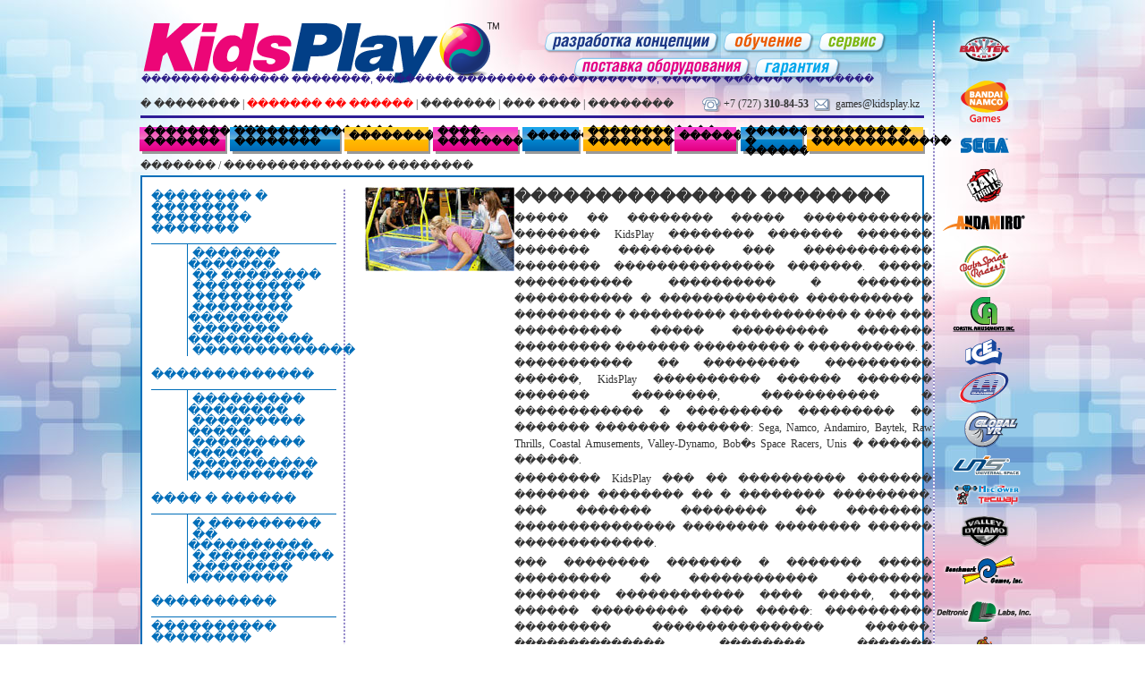

--- FILE ---
content_type: text/html; charset=UTF-8
request_url: http://kidsplay.kz/entertainments.php
body_size: 5815
content:
<!DOCTYPE html PUBLIC "-//W3C//DTD XHTML 1.0 Transitional//EN" "http://www.w3.org/TR/xhtml1/DTD/xhtml1-transitional.dtd">
<html xmlns="http://www.w3.org/1999/xhtml">
<head>
<meta name="description" lang="ru" content="����� �� �������� ����� ������������ �������� KidsPlay �������� ������� ������� ������� ��������� ��� �������� ��������������� �������. ����� ����������� ���������� � ������� ����������� � ������������� ���������� � ��������� � ��������� �����������." />
<meta name="keywords" lang="ru" content="������� ��������, ������� ��������������� ��������, ������ ������� ��������������� ��������, ������� ������� �������� ������, ������� ��������������� ��������, ������ ������� ��������, ������ ������� ��������, ����� ������� ��������, ����� ������� ��������, ������ ������� ��������, ������ ������� ��������, ����� ������� ��������, ����� ������� ��������, ������� ������� ��������, ������� ������� ���������, ������� �������� ������, ������� �������� ������, ��������������� ��������, ������� ��������������� �������� ������, ��������� ������� ���������, ������� ��������������� ��������, ��������� ������� ���������" />
<meta http-equiv="Content-Type" content="text/html; charset=windows-1251" />
<title>��������������� ��������, �������� �������� ������������, ������ ������� �������� | KidsPlay ���������</title>
<link href="default.css" rel="stylesheet" type="text/css" />
</head>
<SCRIPT LANGUAGE="javascript" SRC="js/work.js" TYPE="text/javascript"></SCRIPT>
<body>
<div id="logo_header">
        <div id="row1">
        <a href="/conception.php" target="_blank"><img src="/images/button_conceptdev.png"    width="197" height="25" /></a>
        <a href="/staff.php" target="_blank"><img src="/images/button_training.png"      width="103" height="25" /></a>
        <a href="/service.php" target="_blank"><img src="/images/button_service.png"       width="78" height="25" /></a>
    </div>
    <div id="row2">
        <a href="/delivery.php" target="_blank"><img src="/images/button_equipmentdel.png"  width="199" height="25" /></a>
        <a href="/warranty.php" target="_blank"><img src="/images/button_warranty.png"      width="98" height="25" /></a>
    </div>
    </div><div id="header"><h1 class="slogan">��������������� ��������, �������� �������� ������������, ������ ������� ��������</h1>
<table id="info_line" cellpadding="0" cellspacing="0">
<tr>
<td class="up_menu"><a href="/about.php">� ��������</a> | <a style="color: red;" href="/stock.php">������� �� ������</a> | <a href="/news.php">�������</a> | <a href="/our_experience.php">��� ����</a> | <a href="contacts.php">��������</a> 
</td>
<td class="phone">+7&nbsp;(727)&nbsp;<b>310-84-53</b></td>
<td class="mail"><a href="javascript:email(0);">games@kidsplay.kz</a></td>
</tr>
</table></div>
<div id="body">
<table id="main" cellspadding="0" cellspacing="0">
<tr><td valign="top">
<div>
<table id="menu_2"  cellpadding="0" cellspacing="0">
<tr>
<td class="link"><div id="button1" class="button_red" style="width:96px" onmouseover="button_over(this.id)" onmouseout="button_out(this.id)"><a href="/complex.php">����������� �������</a></div></td><td class="space"></td>
<td class="link"><div id="button2" class="button_blue"  style="width:123px" onmouseover="button_over(this.id)" onmouseout="button_out(this.id)"><a href="entertainments.php">��������������� ��������</a></div></td><td class="space"> </td>
<td class="link"><div id="button3" class="button_yellow"  style="width:94px" onmouseover="button_over(this.id)" onmouseout="button_out(this.id)"><a href="/attractions.php" class="center_align">�����������</a></div></td><td class="space"> </td>
<td class="link"><div id="button4" class="button_red"  style="width:95px" onmouseover="button_over(this.id)" onmouseout="button_out(this.id)"><a href="/mini_attractions.php" >����-<br /> �����������</a></div></td><td class="space"> </td>
<td class="link"><div id="button5" class="button_blue"  style="width:63px" onmouseover="button_over(this.id)" onmouseout="button_out(this.id)"><a href="/bowling.php" class="center_align">�������</a></div></td><td class="space"> </td>
<td class="link"><div id="button6" class="button_yellow"  style="width:97px" onmouseover="button_over(this.id)" onmouseout="button_out(this.id)"><a href="/themed_decorations.php">������������ ���������</a></div></td><td class="space"> </td>
<td class="link"><div id="button7" class="button_red"  style="width:69px" onmouseover="button_over(this.id)" onmouseout="button_out(this.id)"><a href="/tickets.php" class="center_align">��������</a></div></td><td class="space"> </td>
<td class="link"><div id="button8" class="button_blue"  style="width:69px" onmouseover="button_over(this.id)" onmouseout="button_out(this.id)"><a href="/service.php">������ � ������</a></div></td><td class="space"> </td>
<td class="link"><div id="button9" class="button_yellow" style="width:130px" onmouseover="button_over(this.id)" onmouseout="button_out(this.id)"><a href="/zip.php">�������� � �������������</a></div></td><td class="space"> </td>
</tr>
</table></div>
<div id="short_navig">
<a href="/">�������</a> / <a href="entertainments.php">��������������� ��������</a></div>

<div id="page3_main_block">
<div id="page2left">

<div class="leftmenu" onMouseOver="this.className='left_menu_over';"><a href="/bilet_apparat.php">�������� � ������� �������� �������</a></div>

<div id="submenu1" class="subleftmenu">
<a href="redemption_quick_prize.php">������� �������</a>
<br />
<a href="/redemption_adroitness.php">�� ��������</a>
<br />
<a href="/redemption_colotushky.php">���������</a>
<br />
<a href="/redemption_bowling.php">��������</a>
<br />
<a href="/redemption_token.php">�������� ��������</a>
<br />
<a href="/redemption_children.php">������� ����������</a>
<br />
<a href="/redemption_video.php">�������������</a></div>
<div class="leftmenu" onMouseOver="this.className='left_menu_over';">
<a href="/video_apparat.php">�������������</a></div>

<div id="submenu2" class="subleftmenu">
<a href="/video_apparat_shooting.php">��������� ��������</a>
<br />
<a href="/video_apparat_rally.php">��������� �����</a>
<br />
<a href="/video_apparat_flight.php">��������� ������</a>
<br />
<a href="/video_apparat_battle.php">���������� ����������</a></div>

<div class="leftmenu" onMouseOver="this.className='left_menu_over';">
<a href="/kran_mashini.php">���� � ������</a></div>

<div id="submenu3" class="subleftmenu">
<a href="/kran_mashini_toys.php">� ���������</a><br />
<a href="/kran_mashini_swit.php">�� ����������</a><br />
<a href="/kran_mashini_bijouterie.php">� ����������</a><br  />
<a href="/prizovie_apparati.php">�������� ��������</a></div>

<div class="leftmenu"><a href="/airhockey.php">����������</a></div>

<div class="leftmenu" onMouseOver="this.className='left_menu_over';">
<a href="/sport_apparats.php">���������� ��������</a></div>

<div id="submenu5" class="subleftmenu">

<a href="/basketball.php">����������</a><br />

<a href="/dance.php">������������ ��������</a><br />
<a href="/football.php">������</a><br />
<a href="/silomer.php">��������</a><br />

<a href="/box.php">����</a><br />

<a href="/beisball.php">�������</a><br />

<a href="/tablegames.php">���������� ����</a><br />

<a href="/pinball.php">������ </a></div>
<div class="leftmenu">
<a href="/dop_parts.php">���.������������</a></div>

</div>
<div style="width:620px; padding-top: 6px; display:inline-block; position:relative">
 
 <table cellpadding="0" cellspacing="0">
    
<tr>
     
<td id="image_block">
<img src="images/airhockey.jpg" alt="Kidsplay - ����������� �������" width="167" height="94" style="margin-left:7px"/></td>

   
<td colspan="2">
<h2>��������������� ��������</h2>
 
<p class="ptext">����� �� �������� ����� ������������ �������� KidsPlay �������� ������� ������� ������� ��������� ��� ������������  �������� ��������������� �������. ����� ����������� ���������� � ������� ����������� � ������������� ���������� � ��������� � ��������� ����������� � ��� ��� ���������� ����� ��������� ������� ��������� ������� ��������� � ����������. � ����������� �� ��������� ���������� ������, KidsPlay ���������� ������ ������� ������� ��������, ����������� � ������������ � ��������� ��������� �� ������� ������� �������: Sega, Namco, Andamiro, Baytek, Raw Thrills, Coastal Amusements, Valley-Dynamo, Bob�s Space Racers, Unis � ������ ������.</p>
<p class="ptext">�������� KidsPlay ��� �� ���������� ������� ������� �������� �� � �������� ���������. ��� ������� �������� �� �������� ��������������� �������� �������� ������ �������������. 
<p class="ptext">��� �������� ������� � ������� ����� ��������� �� ������������ �������� �������� ������������ ���� �����, ���� ������ ��������� ���� �����: ���������� ��������� ���������������� ������, ��������������, �������� ������� ��������������� ��������� �� ������ ���������, ������ ������������ � �������� ���������. �������������� � KidsPlay � ��� ������ �������� �������, ����� ���������� � ���������� ��������� ������� ������� ������� ��������������� �������� � ��������� ��������.</p>
<br/>
<br/>
</td>
</tr>
   
<tr>
<td colspan="3" style=" border-bottom: 2px solid #666666">
</td>    </tr>
    <tr>
      <td id="newsblock1"><b>�������� �� ������</b>
          <div style="margin:8px;padding-top:100px; background:url(images/news/spare-parts.jpg) no-repeat left top">
          <br/><p style="font: 10px Tahoma; color:#000000; margin: 50px 0 0 0"></p>
<p style="font: bold 13px Tahoma; color:#000000;"><a href="http://www.kidsplay.kz/spare-parts.pdf" style="font: bold 13px Tahoma; color:#000">������� ������� ��������� � ������� �� ������</a><br/><br />
<p align="left" style="font: bold 11px Tahoma; color:#808080; line-height:1.5;">
������� ����� ��������� � ������������� ��� ������� ��������� Sega, Namco, Baytek, Andamiro, Raw Thrills, Coastal Amusement, Valley-Dynamo, Bob�s Space Racers, Unis � ������ ������.
<br/><br/>
</p>  
          </div></td><td id="newsblock2"><b>�������</b>
          <div style="margin:8px;padding-top:100px; background:url(/images/news/ball2-s.jpg) no-repeat left top">
          <br/><br/><br/><br/><a href="/news.php" style="font: 15px Tahoma; color:#000">��������������� ����� ���������� � ����</a>
<br/>
<br/>
<p align="justify" style="font: bold 11px Tahoma; color:#808080; line-height:1.5">��� ����� ��������� ������ �������� �������� � ������� ������������� PlayBox �� �������� KidsPlay. ����� �������, ����� � ������, ��������, � ��� �����, ������� ����� �������� ������ ��������. 
</p>  
          </div></td><td id="newsblock3"><b>�������</b>
          <div style="margin:8px;padding-top:100px; background:url(/images/news/ball2-s.jpg) no-repeat left top">
          <br/><br/><br/><br/><a href="/news.php" style="font: 15px Tahoma; color:#000">���������� ����������� ���������� Omni Arena</a>
<br/>
<br/>
<p align="justify" style="font: bold 11px Tahoma; color:#808080; line-height:1.5">Omni Arena � ��� ������������������� �������� ������������, ��� ������������ �������� ������ ��� ���������� ���������� � ������� ����������� ����������. ����� ��������� ������ ������.   
</p>  
          </div></td></tr>
  </table>
</div>
</div>
</td>
<td rowspan="2" valign="top"><div id="partners">
    	<script type="text/javascript" src="/js/jquery.js"></script>
    <script type="text/javascript">
    	$(document).ready(function(){
    		$('#partners span').click(function(){
    			window.open($(this).attr('link'));
    			//alert(1);
    		});
    	});
    </script>
    <style>
    #partners span:hover {position: relative;left: -1px;top: -1px;}
    #partners span img, #podval span {margin-top:8px; cursor:pointer;}
    </style>
    <noindex><span link="http://www.baytekgames.com/"><img src="/images/logos/logo_1.png" width="114" /></span><span link="http://namco.co.uk/"><img src="/images/logos/logo_2.png" width="114" /></span><span link="http://sega-amusements.co.uk/"><img src="/images/logos/logo_3.png" width="114" /></span><span link="http://www.rawthrills.com/"><img src="/images/logos/logo_4.png" width="114" /></span><span link="http://www.andamiro.com/en/"><img src="/images/logos/logo_5.png" width="114" /></span><span link="http://www.bobsspaceracers.com/frames/index.htm"><img src="/images/logos/logo_6.png" width="114" /></span><span link="http://www.coastalamusements.com/"><img src="/images/logos/logo_7.png" width="114" /></span><span link="http://www.icegame.com/"><img src="/images/logos/logo_8.png" width="114" /></span><span link="http://www.laigames.com/"><img src="/images/logos/logo_9.png" width="114" /></span><span link="http://www.globalvr.com/"><img src="/images/logos/logo_10.png" width="114" /></span><span link="http://www.universal-space.com/"><img src="/images/logos/logo_11.png" width="114" /></span><span link="http://www.tecway.com.tw/"><img src="/images/logos/logo_12.png" width="114" /></span><span link="http://valley-dynamo.com/"><img src="/images/logos/logo_13.png" width="114" /></span><span link="http://www.benchmarkgames.com/"><img src="/images/logos/logo_14.png" width="114" /></span><span link="http://www.deltroniclabs.com/"><img src="/images/logos/logo_15.png" width="114" /></span><span link="http://www.skeeball.com/index.htm"><img src="/images/logos/logo_16.png" width="114" /></span><span link="http://www.fxsimulation.com/"><img src="/images/logos/logo_17.png" width="114" /></span><span link="http://www.sternpinball.com/"><img src="/images/logos/logo_18.png" width="114" /></span><span link="http://www.nationalticket.com/"><img src="/images/logos/logo_19.png" width="114" /></span><span link="http://www.eos-rides.com/"><img src="/images/logos/logo_20.png" width="114" /></span><span link="http://www.skafosinternational.com/"><img src="/images/logos/logo_22.png" width="114" /></span></noindex>    </div></td>
</tr>
<tr>
<td><div id="podval"><table cellpadding="0" cellspacing="0">
	<script type="text/javascript" src="/js/jquery.js"></script>
    <script type="text/javascript">
    	$(document).ready(function(){
    		$('#podval span').click(function(){
    			window.open($(this).attr('link'));
    			//alert(1);
    		});
    	});
    </script>
<tr>
<td class="logotyps"><span link="http://www.brunswickbowling.kz"><img src="images/LogoBrunswick.png" alt="Brunswick" width="180" height="81" /></a></td>
<td width="10">&nbsp;</td>
<td class="logotyps"><span link="http://www.lifefitness.kz/"><img src="images/logoLifefitness.png"></a></td>
<td width="10">&nbsp;</td>
<td class="logotyps"><span link="http://www.cosmik.ru"><img src="images/LogoCosmik.png" alt="Cosmik" width="104" height="81" /></a></td>
<td width="10">&nbsp;</td>
<td class="logotyps"><span link="http://www.sozwezdie.com/"><img src="images/LogoSozRazvl.png" alt="��������� �����������" width="58" height="81" /></a></td>
<td width="10">&nbsp;</td>
<td class="logotyps"><span link="http://www.newhorizons.ru/"><img src="images/LogoNovGorizont.png" alt="����� ���������" width="122" height="81" /></a></td>
<td width="10">&nbsp;</td>
<td class="logotyps">&nbsp;</td>
<td width="10">&nbsp;</td>
<td class="logotyps">&nbsp;</td>
</tr>


<tr><td colspan="7"><a href="/">�� �������</a></td><td class="copyright" colspan="6"><div><span class="slogan">����������� ������� ��� �������� �������</span><span style="margin-left:20px">� KidsPlay 2007-2026</span></div></td></tr></table></div>
<script type="text/javascript">

  var _gaq = _gaq || [];
  _gaq.push(['_setAccount', 'UA-18031077-4']);
  _gaq.push(['_trackPageview']);

  (function() {
    var ga = document.createElement('script'); ga.type = 'text/javascript'; ga.async = true;
    ga.src = ('https:' == document.location.protocol ? 'https://ssl' : 'http://www') + '.google-analytics.com/ga.js';
    var s = document.getElementsByTagName('script')[0]; s.parentNode.insertBefore(ga, s);
  })();

</script>

<!-- Yandex.Metrika counter -->
<script type="text/javascript">
(function (d, w, c) {
    (w[c] = w[c] || []).push(function() {
        try {
            w.yaCounter22427965 = new Ya.Metrika({id:22427965,
                    webvisor:true,
                    clickmap:true,
                    trackLinks:true,
                    accurateTrackBounce:true});
        } catch(e) { }
    });

    var n = d.getElementsByTagName("script")[0],
        s = d.createElement("script"),
        f = function () { n.parentNode.insertBefore(s, n); };
    s.type = "text/javascript";
    s.async = true;
    s.src = (d.location.protocol == "https:" ? "https:" : "http:") + "//mc.yandex.ru/metrika/watch.js";

    if (w.opera == "[object Opera]") {
        d.addEventListener("DOMContentLoaded", f, false);
    } else { f(); }
})(document, window, "yandex_metrika_callbacks");
</script>
<noscript><div><img src="//mc.yandex.ru/watch/22427965" style="position:absolute; left:-9999px;" alt="" /></div></noscript>
<!-- /Yandex.Metrika counter -->
</td>
</tr>
</table>
</div>
<div id="bottom"><img src="images/bg_bottom_02.gif" width="1" height="58" /></div>
<div id="big_image" onclick="document.getElementById('big_image').style.display='none'"></div>
<div id="logo_link"><a href="/"><img src="images/clear_pixel.gif" width="429" height="77" /></a></div>
</body>
</html>



--- FILE ---
content_type: text/css
request_url: http://kidsplay.kz/default.css
body_size: 3402
content:
body{
	font: 12px Tahoma;
	color: #333333;
	margin: 0px;
	padding: 0px;
    background: url(/images/background.jpg) center top;
}

#search {
	position: absolute;
	left: 20%;
	top: 20px;
	z-index:5;}

img {border:0px}
.description {
	color:#5C5E87;
	font: 9px/0.9em Tahoma;
	display: block;
}

a {
	color: #333333;
	font: 12px Tahoma;
	text-decoration:none;
}
a:hover {text-decoration:underline}
div,th,td,tr,p,span,table,h1,h2,h3,h4,h5 {
	margin:0px;
	padding:0px;
}

#header {
	background: url(/images/logo.png) no-repeat 0px 0px;
	height: 132px;
	width: 1004px;
	margin-top: 0px;
	margin-left: -502px;
	position: relative;
	left: 50%;
	top: 0px;
}
#logo_header{
	position:absolute;
	left:50%;
	top:35px;
	margin-left: -32px;
	width:400px;
	height:66px;
	z-index:5;
}
#logo_header #row2{
    padding-left: 33px;
}

#logo_header a, #partners a{} /*for delete*/

#logo_link{
	position:absolute;
	left:50%;
	top:20px;
	margin-left: -490px;
	width:429px;
	height:77px;
	z-index:5;
}
#logo_header a {font-size:66px;}
#logo_header a:hover img{
opacity: 0.9;
}

#main {
	width: 985px;
	margin-left: 19px;
	margin-top: 11px;
}
#body {
	width: 1004px;
	height: auto;
	margin-left: -502px;
	left: 50%;
	position: relative;
	top: 0px;
}


#podval {
	height: 110px;
	background: url(/images/bg_podval_03.gif) repeat-x top;
	margin-right: 7px;
}
#bottom {
	height: 100%;
	width: 1004px;
	background: #5478D4 url(/images/bg_bottom_02.gif) repeat-x;
	display: none;
}
div.bluebox {
	background: #0075E3;
	height: auto;
	width: auto;
	border: 2px solid #0042B4;
	position: absolute;
	z-index: 10;
	top: 0px;
	display: none;
	left: 0px;
	padding: 5px;
}

#partners {
	margin-left: 0px;
	margin-top: -120px;
	z-index: 2;
	position: relative;
	width: 99px;
	height:100%;
	background:url(/images/bg_dot.gif) repeat-y left top;
	text-align:center;
}
#partners a:hover {
position:relative;
left:-1px;
top:-1px;
}
#partners a img { padding: 4px 0 4px 0; }
#menu_2 {

}
#short_navig {
	margin-top: 6px;
	margin-bottom: 3px;
}
#page1_main_block, #page2_main_block, #page3_main_block, #page4_main_block, #page5_main_block {
    background: #fff; 
	margin-right: 8px;
	background-repeat: no-repeat;
	background-position: left bottom;
	margin-bottom: 10px;
	padding: 5px;
	position: relative;
	display:inline-block;
	height: 100%;
	width: 862px;
}

#page1_main_block{border: 2px solid #E40083;	background-image: url(/images/page1_bg.png);}
#page2_main_block{
	border: 2px solid #ffaf00;
	background-image: url(/images/page3_bg.png);
}
#page3_main_block{
	border: 2px solid #006eb9;
	background-image: url(/images/page4_bg.png);
}
#page4_main_block{
	border: 2px solid #e7088e;
	background-image: url(/images/page1_bg.png);
}
#page1left{
	//height: 470px;
	width: 222px;
	margin-top: 6px;
	margin-right: 15px;
	margin-bottom: 6px;
	margin-left: 0px;
	background-image: url(/images/partners_logo_03.jpg);
	background-repeat: repeat-y;
	background-position: 220px top;
	text-align: right;
	float: left;
}
#page2left{
	height: auto;
	width: 222px;
	background-image: url(/images/partners_logo_03.jpg);
	background-repeat: repeat-y;
	background-position: 220px top;
	float: left;
	margin: 6px 15px 6px 0px;
	padding-bottom:250px;
	}



h1.slogan {
	padding-top: 82px;
	padding-left: 20px;
	padding-bottom: 10px;
	font: normal 0.9em Arial;
}
.slogan {color: #2d1c86;}
.up_menu {
	width: 100%;
	height: 22px;
}
.phone,.mail {
	padding-left: 25px;
	white-space: nowrap;
	padding-right: 5px;
	}
.phone {background: url(/images/phone.png) no-repeat left center;}
.mail {	background: url(/images/mail.png) no-repeat left center;}
#info_line {
	width: 876px;
	margin-top: 1px;
	margin-left: 19px;
}
#info_line img {float:left}
.main_link_box {
	height: 170px;
	border-width: 2px;
	border-style: solid;
	width: 285px;
	background-color: #999999;
}
.main_link_box_up {
	height: 347px;
	border-width: 2px;
	border-style: solid;
	width: 285px;
	background-color: #999999;
}
.main_link_box_up div.link_text, .main_link_box div.link_text {
	margin: 2px 0px 0px 0px;
	height: 80px;
	width: 181px;
	padding: 0px;
}
.main_link_box_up div.link_text {overflow: visible;}
.main_link_box div.link_text {overflow: hidden;}
div.link_text {line-height:0.9em}
div.link_text a{line-height:1em}
div.menu_yellow a{line-height:0.85em}
.shadow {
	height: auto;
	width: 289px;
	background-color: #666666;
	padding-bottom: 2px;
	margin-bottom: 5px;
	background-image: url(/images/shadow.png);
	background-repeat: no-repeat;
	background-position: left top;
}


#link_box1,#link_box2,#link_box3
{
	border-color:#E40083;
	background: #F2F2F2 url(/images/red_box_new.png) repeat-x 0px 0px;
	z-index:6;
}
#link_box1,#link_box5,#link_box9,#link_box10
{
	border-color:#E40083;
	background: #F2F2F2 url(/images/red_box_new.png) repeat-x 0px 0px;
}
#link_box2,#link_box6,#link_box7 {background: #F2F2F2 url(/images/blue_box_new.png) repeat-x 0px 0px;border-color:#0068B4}
#link_box3,#link_box4,#link_box8{background: #F2F2F2 url(/images/yellow_box_new.png) repeat-x 0px 0px;border-color:#F18E00}
.icon {
	width: 94px;
	vertical-align: top;
}

.menu_red,.menu_yellow,.menu_blue {
	list-style: disc outside;
	margin-left:20px;
	margin-top: 5px;

}
.menu_red{color:#E40083}
.menu_blue{color:#0068B4}
.menu_yellow{color:#FBC000}

.names_links a
{
	display:block;
	line-height: 95%;
}
.menu_red a:hover
{ background-color:#FF54C2;
  text-decoration:none;
}
.menu_blue a:hover
{ background-color:#0068B4;
  text-decoration:none;
  color:#FFFFFF;
}
.menu_yellow a:hover
{ background-color:#FBC000;
  text-decoration:none;
}
.names_links {
	vertical-align: top;
	width: 191px;
}

#link_box1 .names_links {
	background: url(/images/komplex.png) no-repeat 8px 39px;
}
#link_box2 .names_links {
	background: url(/images/razvlekat_a.png) no-repeat 8px 39px;
}
#link_box3 .names_links {
	background: url(/images/attract.png) no-repeat 8px 61px;
}
#link_box4 .names_links {
	background: url(/images/service.png) no-repeat 8px 61px;
}
#link_box5 .names_links {
	background: url(/images/mini_a.png) no-repeat 8px 61px;
}
#link_box6 .names_links {
	background: url(/images/bowling.png) no-repeat 8px 61px;
}
#link_box7 .names_links {
	background: url(/images/parts.png) no-repeat 8px 39px;
}
#link_box8 .names_links {
	background: url(/images/tickets.png) no-repeat 8px 61px;
}
#link_box9 .names_links {
	background: url(/images/billiard.png) no-repeat 8px 61px;
}
#link_box10 .names_links {
	background: url(/images/themed_decorations.png) no-repeat 8px 39px;
}
.logotyps {
	vertical-align: middle;
	height: 90px;
	width: auto;
}
.goriz_line {
	width:1px;
	height:53px;
	background-color:#999999;
	margin-right: 7px;
	margin-left: 10px;
}
.car {
	width: 100%;
	background: url(/images/car.jpg) no-repeat right 2px;
}



.car div {margin-bottom:5px; line-height:8px;}
#podval table ,#podval table a{margin-right: 5px;
	font-size: 10px;}
.copyright, .car { text-align:right; vertical-align: bottom;}

.copyright div,#podval table a {margin-top:5px}
div.bluebox a {color:white; margin: 15px}
a.center_align  { position:relative; top: 5px;}
#menu_2 td.link {
	background: #999999 url(/images/shadow.png);
	height: 29px;
	text-align: left;
	vertical-align: top;
	padding-right: 1px;
}
td.space {
	width:4px;
	background-color:#FFFFFF;
	background-image:none;
}
.button_red,.button_blue,.button_yellow {
	background-repeat: repeat-x;
	height: 27px;
	position:relative;
	left:-1px;
	top:-1px;
}
.button_red a,.button_blue a,.button_yellow a{
	font-size: 12px;
	font-weight: bold;
	text-decoration:none;
	margin-left: 5px;
	line-height:95%;
	display:block;
	}
.link div a {color:black}
.button_red{	background-image: url(/images/button_red.png);}
.video {float:left;border:0px;padding-right:5px;}

.button_yellow{	background-image: url(/images/button_yellow.png);}
.button_blue{	background-image: url(/images/button_blue.png);}
h1 {
	font-family: Tahoma;
	font-weight: normal;
}

.red{color: #E40083;}
.green {color: #7DB713}
.orange {color: #F18E00}
.blue {color: #5478C7}
.yellow {color: #F18E00}

#page1left h1 {
	margin-top: 30px;
	margin-right: 16px;
	font-size:2em;
}
#page1_main_block #main_text {
	font-size: 1.3em;
	vertical-align: top;
	font-weight: normal;
	width: 100%;
	vertical-align: middle;
}
.ptable {
	width: auto;
	vertical-align: middle;
	padding: 0px;
	margin-top: 36px;
}
#newsblock1, #newsblock2, #newsblock3 {
	width: 33%;
	vertical-align: top;
	background-position: left top;
	border-top: 5px solid #FFFFFF;
}
#newsblock1 h2, #newsblock2 h2, #newsblock3 h2
{margin: 7px 0 0 6px;
	font-size: 1.3em;
	font-weight: normal;
	font-size: 18px;
	margin-top: 7px;
	margin-left: 6px;
}
#newsblock1 , #newsblock2  {
	border-right-width: 1px;
	border-right-style: dashed;
	border-right-color: #666666;
}
#newsblock1 h2 {color: #7DB713}
#newsblock2 h2 {color: #F18E00}
#newsblock3 h2 {color: #E40083}

#page2_main_block .leftmenu, #page2_main_block .left_menu_over, #page3_main_block .leftmenu, #page3_main_block .left_menu_over, #page4_main_block .leftmenu, #page4_main_block .left_menu_over {
	padding-top: 5px;
	margin-right: 10px;
	padding-bottom: 10px;
	margin-left: 5px;}
	
	
#page2_main_block .leftmenu, #page2_main_block .left_menu_over {border-bottom: 1px solid #F18E00;}
#page3_main_block .leftmenu, #page3_main_block .left_menu_over {border-bottom: 1px solid #006eb9;}
#page4_main_block .leftmenu, #page4_main_block .left_menu_over {border-bottom: 1px solid #e7088e;}

#page2_main_block .leftmenu a,#page2_main_block .left_menu_over a{font: 14px/12px Tahoma; color:#F18E00; text-decoration:none}
#page3_main_block .leftmenu a,#page3_main_block .left_menu_over a{font: 14px/12px Tahoma; color:#006eb9; text-decoration:none}
#page4_main_block .leftmenu a,#page4_main_block .left_menu_over a{font: 14px/12px Tahoma; color:#e7088e; text-decoration:none}


#page2_main_block .leftmenu a:hover,#page2_main_block .left_menu_over a:hover {color: #006eb9}
#page3_main_block .leftmenu a:hover,#page3_main_block .left_menu_over a:hover {color: #F18E00}
#page4_main_block .leftmenu a:hover,#page4_main_block .left_menu_over a:hover {color: #F18E00}

#page2_main_block a.active {color:#e7088e}
#page3_main_block a.active {color:#F18E00}
#page4_main_block a.active {color:#006eb9}

#page3_main_block .subleftmenu {
	margin-left: 45px;
	margin-right: 10px;
	margin-bottom: 10px;
	padding-top: 5px;
	border-left: 1px solid #006eb9;
}
#page3_main_block .subleftmenu a{font: 14px/12px Tahoma; color:#006eb9; text-decoration:none;margin-left: 5px;}
#page3_main_block .subleftmenu a:hover {color:#F18E00;}
#page3_main_block .subleftmenu a.selected {color:#e7088e;}

.dot_vert {
	background-image: url(/images/dot.gif);
	background-repeat: repeat-y;
	background-position: center center;
	width: 6px;
}
.dot_horiz{
	background-image: url(/images/dot.gif);
	background-repeat: repeat-x;
	background-position: center center;
	width:auto;
	height: 6px;
}
#big_image {
	background-image: url(/images/opticaly.png);
	background-repeat: repeat;
	position: absolute;
	z-index: 100;
	height: auto;
	width: auto;
	display: none;
}
#big_image img{
	border: 2px solid #333333;
	position: relative;

	left: -4px;
	top: -4px;
	background-color: #FFFFFF;
}
p.ptext{
	padding:0.3em 0 0;
	text-align:justify;
	font-size: 12px;
	line-height: 1.5;
}
#news h1 {font-size:1.1em}
#main_text {width:218px;
vertical-align: top;}
#image_block {
	vertical-align:top;
	text-align: center;
	width: 94px;
}
table {width:auto}
a.linkbutton {
}
a.linkbutton img{
	height: 85px;
	width: 100%;
	}
sup {font-size:0.6em}
div.video {
	vertical-align:sub;
	font:9px Tahoma;
	margin-top:10px;
	text-align: left;
}
div.novideo {visibility:hidden}
